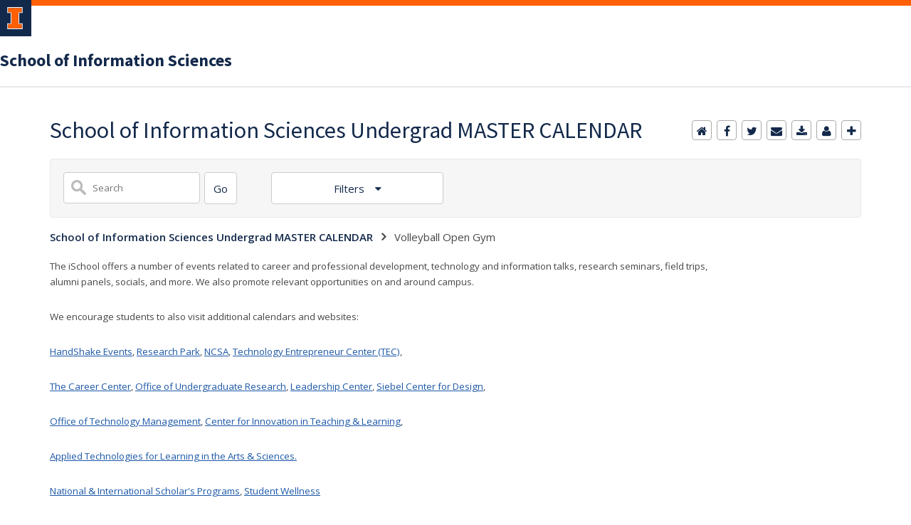

--- FILE ---
content_type: text/html;charset=UTF-8
request_url: https://calendars.illinois.edu/detail/6793/33473233
body_size: 56555
content:
<!DOCTYPE html><!DOCTYPE HTML>
<html lang="en-US">
   <head>
      <meta http-equiv="Content-Type" content="text/html; charset=UTF-8">
      <title>School of Information Sciences Undergrad MASTER CALENDAR</title>
      <meta content="width=device-width, initial-scale=1.0, minimum-scale=1.0" data-name="viewport" name="viewport"> <style type="text/css" rel="stylesheet" id="ws-style">

</style>
<script type="text/javascript">
			var appUiColor = '#E8E9EB';
            var navigationLinks = new Array();
            
			var elementColor = '';
			
				elementColor = '#13294B';
			</script><style type="text/css">
            
            #menu-items li a,
            .toggle-view button.selected,
            .toggle-view button.selected:hover,
            #timeframe-chooser:hover,
            #ws-calendar-container.summary-view h2,
            #ws-calendar-container.list-view h2,
            #ws-calendar-container.grid-view h2,
            #btn-search.selected,
            #btn-search.selected:hover,
            #btn-show-recurring.toggle-on,
            #btn-show-recurring.toggle-on:hover,
            #btn-show-recurring.toggle-off, 
            input.small-btn,
            #ws-calendar-container.detail-view .back-btn,
            #ws-calendar-container.grid-view .event-meta .date,
            #ws-sidebar .more-button,
            #ws-sidebar .sidebar-panel,
            #ws-sidebar .modal-menu h4,
            .standard-btn,
            .standard-btn.light
            {
            
	        		background-color: #13294B;
	        	            
    		}        
        	
    		.time-presets #time-options li a
    		{
	    		color: #13294B !important;
    		}
        	
    		
    		
            #ws-calendar-container.list-view .location:after,
            #ws-calendar-container.summary-view .location:after {
            /* use RGB value */
            color: rgb(232, 233, 235);
            }
                        
            #uofi #ws-pa #edu-il .blog-archive a:active .circle, #uofi #ws-pa #edu-il .blog-archive a:focus:hover .circle {
                background-color: #13294B;
            }    
            #uofi #ws-pa #edu-il #blog-wrapper
            {
                background-color: #FFFFFF
            }
            #ws-calendar-container #ws-calendar-content .entry.recurring-event .title a:before {
            background-color: #13294B !important;
            }
            #uofi #ws-pa #edu-il a
            {
                color: #13294B;
                
                text-decoration: none;
                border:0;
                margin:0;
                padding:0;
            }
            #uofi #ws-pa #edu-il a:hover
            {
            color: #4E5E78;
                
                text-decoration: underline;
                border:0;
                margin:0;
                padding:0;
            }
            #uofi #ws-pa #edu-il p,            
            #uofi #ws-pa #edu-il span,
            #uofi #ws-pa #edu-il dd,
            #uofi #ws-pa #edu-il td,
            #uofi #ws-pa #edu-il li 
            {
                color: #48484A;
                font-size: 15px;
                font-family: 'Open Sans', Helvetica, Arial, sans-serif;
            }
            
			#uofi #ws-pa #edu-il #blog-home-view .blog-post-entry,
			#uofi #ws-pa #edu-il #blog-results-view .blog-post-entry
			{
				background-color: ######;
        	}
            
            #uofi #ws-pa #edu-il #blog-home-view .blog-post-entry-1col,
            #uofi #ws-pa #edu-il #blog-results-view .blog-post-entry-1col 
            {
            	margin:0;
            	padding:0;
            }
            #uofi #ws-pa #edu-il #blog-home-view .blog-post-entry-2col, #blog-home-view .blog-post-entry-3col
            {        
                margin-right: 48px;
                margin-bottom: 0.5rem;
            }
            
            #uofi #ws-pa #edu-il .blog-post-category a, 
            #uofi #ws-pa #edu-il .blog-post-category a:hover,
            #uofi #ws-pa #edu-il .blog-post-tag a,
            #uofi #ws-pa #edu-il .blog-post-tag a:hover
            {
                text-decoration:none;
            }
            

                
             
            #uofi #ws-pa #edu-il .blog-profile .gadget-header 
            {
                display: ;
            }
            #uofi #ws-pa #edu-il .gadget 
            {
                margin:0 0 50px 0; 
            }
            #uofi #ws-pa #edu-il .blog-gadget
            {
                padding: 10px;
                background-color: transparent;
            }
            #uofi #ws-pa #edu-il h3.gadget-header
            {
                
                        border-bottom: 0px solid #D6D9DB;
                    
                color: #224A88;
                font-size: 16px;
                font-family: 'Open Sans', Helvetica, Arial, sans-serif;
                font-weight: 700;
                background-color: transparent;
                
                        padding: 0 0 10px 0;
                    
        		margin-bottom:8px;
        	
                text-transform: capitalize;
            }
            
            
            
            #uofi #ws-pa #edu-il #blog-navigation .blog-pagination-button 
            {
                text-transform: capitalize;
            }

            
 
                    

            #uofi #ws-pa #edu-il .gadget-header{
                margin: -10px -10px 10px;
            }

            
            
            #uofi #ws-pa #edu-il .blog-categories a, 
            #uofi #ws-pa #edu-il .blog-post-category a{
                border-width: 1px;
                border-style: solid;
                border-color:#224A88;
                color: #224A88;
                background-color: #FFFFFF;
                
                        text-transform:uppercase;
                    
            }
            #uofi #ws-pa #edu-il .blog-tags a{
                border-width: 1px;
                border-style: solid;
                background-color: #224A88;
                color: #FFFFFF;
                border-color: #FFFFFF;
                
                        text-transform:uppercase;
                    
            }
            #uofi #ws-pa #edu-il .blog-categories a:hover, 
            #uofi #ws-pa #edu-il .blog-post-category a:hover, 
            #uofi #ws-pa #edu-il .blog-categories a:focus:hover, 
            #uofi #ws-pa #edu-il .blog-categories a:active:hover,
            #uofi #ws-pa #edu-il #ws-content .blog-post-category a:active:hover, 
            #uofi #ws-pa #edu-il #ws-content .blog-post-category a:focus:hover
            {
                border-color: #13294B !important;
                background-color: #13294B !important;
                outline:none !important;
                color:#ffffff !important;
            }
            #uofi #ws-pa #edu-il .blog-tags a:hover, #uofi #ws-pa #edu-il .blog-tags a:focus:hover,
            #uofi #ws-pa #edu-il .blog-tags a:active:hover
            {
                color:#FFFFFF !important;
                background-color: #13294B !important;
                border-color: #13294B !important;
                outline:none !important;
                color:#ffffff !important;
                }
            .circle, .year span.circle {
                background-color: #13294B;
            }
    
            
            #uofi #ws-pa #edu-il #blog-article-view .blog-post-title{
                color: #48484A;
                font-family: 'Open Sans', Helvetica, Arial, sans-serif;
                font-size: 24px;
                font-weight: 400;
                line-height: 1.5;
            }
        
            
            #uofi #ws-pa #edu-il .blog-closing-section a:hover, #uofi #ws-pa #edu-il .blog-closing-section a:focus:hover,
            #uofi #ws-pa #edu-il .blog-closing-section a:active:hover
            
            {
                color: #000000 !important; 
                
                text-decoration: none !important; 
                background-color: transparent !important;
                outline:none !important;
            }
            
            
            #uofi #ws-pa #edu-il #blog-level-menu li.nav-menu:focus, 
            #uofi #ws-pa #edu-il #blog-level-menu li.nav-menu.active, 
            #uofi #ws-pa #edu-il #blog-level-menu li.nav-menu.active:hover, 
            #uofi #ws-pa #edu-il #blog-level-menu li.nav-menu.active:focus, 
            #uofi #ws-pa #edu-il #blog-level-menu li.nav-menu.active:focus:hover,
            #uofi #ws-pa #edu-il #blog-level-menu li ul,
            #uofi #ws-pa #edu-il .mobile-nav ul {
                background-color: #E8E9EB;
            }
            #uofi #ws-pa #edu-il #blog-level-menu li.nav-menu.active > .arrow-up,
            #uofi #ws-pa #edu-il .mobile-nav .arrow-up {
                border-bottom: 10px solid #E8E9EB;
            }
            #uofi #ws-pa #edu-il #search-bar.close-search input[type="text"], 
            #uofi #ws-pa #edu-il #search-bar.close-search input[type="text"]:focus, 
            #uofi #ws-pa #edu-il #search-bar.open-search input[type="text"], 
            #uofi #ws-pa #edu-il #search-bar.open-search input[type="text"]:focus {
                border: 1px solid #E8E9EB;
            }
            #uofi #ws-pa #edu-il #search-bar.open-search button:before {
                color: #E8E9EB;
            }
            
            #jrw{
            
            }
            
            
            #uofi #ws-pa #edu-il .paging-menu-top a, 
            #uofi #ws-pa #edu-il .search-results-menu
            {
                background-color: #E8E9EB;
            }
            #uofi #ws-pa #edu-il .paging-menu-bottom, #uofi #ws-pa #edu-il .paging-menu-top
            {
                border-color: #E8E9EB;
            }
            #uofi #ws-pa #edu-il .blog-post-comment-text i,
            #uofi #ws-pa #edu-il .paging-menu-top a:hover, 
            #uofi #ws-pa #edu-il .paging-menu-top a:focus:hover, 
            #uofi #ws-pa #edu-il .paging-menu-top a:active:hover
            
            {
                color: #E8E9EB !important;
            }      
            
        	#uofi #ws-pa #edu-il .blog-post-meta, 
            #uofi #ws-pa #edu-il .blog-post-footer, 
            #uofi #ws-pa #edu-il .blog-closing-section, 
            #uofi #ws-pa #edu-il .blog-post-comments-section .reply-post
            {
                
                text-transform: uppercase;
            }        

            
            #uofi #ws-pa #edu-il .paging-menu-top {
                margin-top:  -20px;
                margin-left: -20px;
                padding-left: 40px;
            }
             
                
            
            #uofi #ws-pa #edu-il #blog-title a,
            #uofi #ws-pa #edu-il #blog-title a:hover
            {
                color: #13294B;
                text-decoration:none;
            }
            #uofi #ws-pa #edu-il div.title
            {
                font-family: 'Source Sans Pro', Arial, sans-serif;
                font-weight: 400;
                color: #13294B;
                font-size:32px;
            }
            #uofi #ws-pa #edu-il .blog-description {
            color: #13294B;
            }
            #uofi #ws-pa #edu-il #blog-wrapper
            {
                padding-left: 0px;
                padding-right: 0px;
                padding-top: 0px;
                padding-bottom: 0px;            
            }
            #ws-pa #edu-il #blog-header
            {
                background-color: transparent;
                padding: 30px 0;
                
            }
            
            #uofi #ws-pa #edu-il #blog-level-menu a, #uofi #ws-pa #edu-il #search-bar button, #uofi #ws-pa #edu-il #blog-level-menu li
            {
                color: #48484A;
                
                text-transform: uppercase;
            }
            #uofi #ws-pa #edu-il #blog-level-menu a:hover, 
            #uofi #ws-pa #edu-il #blog-level-menu a:focus:hover, 
            #uofi #ws-pa #edu-il #blog-level-menu a:active:hover,
            #uofi #ws-pa #edu-il #search-bar button:hover, 
            #uofi #ws-pa #edu-il #search-bar button:focus:hover, 
            #uofi #ws-pa #edu-il #search-bar button:active:hover
            {
                color: #767676 !important;  
                
                text-decoration:none !important;
                background: transparent !important;
                outline:none !important;
            }        
            #uofi #ws-pa #edu-il .blog-post-comments-section
            {
                padding: 0px;
            }    
                
                    .blog-post-comment-wrapper
                    {
                        padding:10px 0 0;
                        border-color: #D6D9DB;
                        border-width: 1px 0 0;
                        border-style: solid;
                    }
                

            
            
            
            body.design-1-scroll #uofi #ws-pa #edu-il .blog-post-entry:hover .scroll-container + .share-bar, 
            body.design-1-scroll #uofi #ws-pa #edu-il .share-bar:hover 
            {
                bottom: 20px;
                left: 20px;
                right: 20px;
                background-color:  #13294B;
            }
    
            html.touch #uofi #ws-pa #edu-il .blog-post-entry:hover .scroll-container + .share-bar, 
            html.touch #uofi #ws-pa #edu-il .share-bar 
            {
                background-color:  #13294B !important;
            }
            
            #uofi #ws-pa #edu-il #blog-home-view .blog-post-title,
            #uofi #ws-pa #edu-il #blog-results-view .blog-post-title
            {
                font-family: 'Open Sans', Helvetica, Arial, sans-serif;
                font-weight: 400;
                font-size:24px;
        		line-height: 1.5;
            }
            #uofi #ws-pa #edu-il #blog-home-view .blog-post-title a,
            #uofi #ws-pa #edu-il #blog-results-view .blog-post-title a
            {
                color: #1D4B90;
                
                        text-decoration: none;
                    
            }
            #uofi #ws-pa #edu-il #blog-home-view .blog-post-title a:hover,
            #uofi #ws-pa #edu-il #blog-results-view .blog-post-title a:hover
            {
                color: #13294B;
                
                        text-decoration: underline;
                    
            }
            #uofi #ws-pa #edu-il .comments-closed 
            {
                background-color: #E8E9EB;
            }
            
        	
        	/* Directory Profile Wizard Skin Styles */
        	
        	#wizard .profile-wrapper {
	        	box-sizing: border-box;
    	    	width: 95%; 
        		margin: 0 auto;
        		padding: 2rem 0;
        	}
        	
        	#wizard .profile-wrapper *, 
        	#wizard .profile-wrapper::before, 
        	#wizard .profile-wrapper::after {
	        	box-sizing: inherit;
        	}
        	
        	#wizard .profile-wrapper .profile-photo {
	        	width: 40%;       
    	    	min-width: 300px;
        		float: left;
        		margin-top: 11px;          
        	}
        	
        	#wizard .profile-wrapper .profile {
	        	width: 60%;
    	    	float: left;
        		line-height: 1.5;
        	}
        	
        	/* Hide H1, "address" H3 */
        	#wizard .profile-wrapper .profile > h3 {
	        	position: absolute;
	        	overflow: hidden;
	        	clip: rect(0 0 0 0);
	        	height: 1px;
	        	width: 1px;
	        	margin: -1px;
	        	padding: 0;
	        	border: 0;
        	}
        	
        	#wizard .profile-wrapper .profile .role {
	        	margin-bottom: 1rem;
        	}
        	
        	#wizard .profile-wrapper .profile .categories h3 {
    	    	margin-top: 1.5em;
        		margin-bottom: 0.25em;
        	}
        	
        	#wizard .profile-wrapper .profile .categories p {
        		margin-bottom: 1.5rem;
        	}
        	
        	#wizard .profile-wrapper .profile .categories ul,
        	#wizard .profile-wrapper .profile .categories ol {
	        	display: block;
    	    	list-style-type: disc;
        		margin-top: 0;
        		margin-bottom: 1em;
	        	margin-left: 0;
    	    	margin-right: 0;
        		padding-left: 1rem;
        	}
        	
        	#wizard .profile-wrapper .profile .categories ol {
	        	list-style-type: decimal;
        	}
        	
        	#wizard .profile-wrapper .profile-photo img {
	        	max-width: 100%;
    	    	margin-bottom: 3rem;
        		margin-left: 10px;
        		box-shadow: 0 0 0 10px #F4F4F2, 0 0 0 11px #E0E0E0;
        	}
        	
        	#wizard .profile-wrapper .container::after {
	        	content: "";
    	    	clear: both;
        		display: table;
        	}
        	#wizard .profile-wrapper .profile-details .address {
        		margin-bottom: 1rem;
        	}
        	
        	@media only screen and (max-width: 960px) {
	        	#wizard .profile-wrapper .profile {
		        	width: 100%;
        		}           
        	}
        	
        	@media only screen and (max-width: 520px) {
	        	#wizard .profile-wrapper .profile-photo img {
	        		width: 200px;
	        		height: auto;
	        	}
        	}
        	
        	#wizard .profile-wrapper .breadcrumbs {
	        	margin: 0 0 1rem 0;
    	    	padding-bottom: 2rem;
        	}
        	
        	#wizard .profile-wrapper .breadcrumbs ul {
        		list-style-type: none;
        	}
        	
        	#wizard .profile-wrapper .breadcrumbs li {
	        	float: left; 
    	    	margin-bottom: 0;
        		font-size: 0.75rem;
        		cursor: default;
	        	text-transform: uppercase;
        	}
        	
   	    	#wizard .profile-wrapper .breadcrumbs li:not(:last-child)::after {
        		position: relative;
        		margin: 0 0.75rem;
	        	opacity: 1;
    	    	content: "/";
        		color: #cacaca;
        	}
        	
        	#wizard .directory-widget-heading {
	        	width: 95%;
    	    	margin: 2rem auto 0 auto;
        	}
        	
        	@media only screen and (max-width: 520px) {
	        	#wizard .directory-widget-heading {
    	    		font-size:  24px;
        		}
        	}
        	
        	#wizard .profile-wrapper .function-icons {
	        	margin: 1rem 0 2rem 0;
    	    	text-align: right;
        	}
        	
        	@media only screen and (max-width: 960px) {
	        	#wizard .profile-wrapper .function-icons {
    	    		margin-bottom: 1rem;
        			text-align: left;
        		}           
        	}
        	
        	#wizard .profile-wrapper .function-icons .fa {
	        	font-size: 22px;
        	}
        	
        	#wizard .profile-wrapper .function-icons a:last-of-type {
    	    	display: none;
        	}
        	#wizard .profile-wrapper .profile-editors {
	        	margin-top: -1rem;
    	    	margin-bottom: 1rem;
        		padding: 1.5rem;
        		background-color: #f8f8f8;
	        	border: 1px solid #e0e0e0;
    	    	border-radius: 5px;
        	}
        	
        	#wizard .profile-wrapper .profile-editors h2 {
        		margin-bottom: 0.5rem;
        		line-height: 1.5;
        	}
        	
        	@media only screen and (max-width: 960px) {
	        	#wizard .profile-wrapper .profile-editors {
    		    	margin-top: 0;
        		}           
        	}
        	#wizard .profile-wrapper .sm-employee {
	        	margin: 1rem 0;
        	}
        	
        	#wizard .profile-wrapper .sm-item {
    	    	display: inline-block;
        		line-height: 1.7;
        	}
        	
        	#wizard .profile-wrapper .sm-item [class*="fa-"] {
        		font-size: 2rem;
	        	text-align: left;
    	    }
        	
        </style> 
      <link href="https://files.skins.webservices.illinois.edu/favicon-illinois.ico" rel="shortcut icon" type="image/x-icon">
      <style>
			@import url('https://fonts.googleapis.com/css?family=Lato');
			@import url('https://fonts.googleapis.com/css2?family=Montserrat:wght@400;700');
			@import url('https://fonts.googleapis.com/css?family=Roboto');
			@import url('https://fonts.googleapis.com/css2?family=Source+Sans+Pro');</style>
      <style>
			@font-face {
				font-family: 'Montserrat';
				font-style: normal;
				font-weight: 400;
			}
			@font-face {
				font-family: 'Lato';
				font-style: normal;
				font-weight: 400;
			}
			@font-face {
				font-family: 'Roboto';
				font-style: normal;
				font-weight: 400;
			}
			@font-face {
				font-family: 'Source+Sans+Pro';
				font-style: normal;
				font-weight: 400;
			}</style><script type="text/javascript">var isWizard = true;</script><link href="https://shared.webservices.illinois.edu/webservices/styles/skins/illinois/application.css?rn=0105T103625" property="stylesheet" rel="stylesheet" type="text/css">
      <link rel="stylesheet" href="https://shared.webservices.illinois.edu/webservices/js/toolkit/il-header.css?rn=123"><script type="module" async src="https://shared.webservices.illinois.edu/webservices/js/toolkit/il-header.js"></script><link rel="stylesheet" href="https://shared.webservices.illinois.edu/webservices/js/toolkit/il-footer.css">
      <link rel="stylesheet" href="https://shared.webservices.illinois.edu/webservices/js/toolkit/ws-toolkit.css">
   </head>
   <body id="wizard" class="header-type-illinois">
      <div id="container" class="container"><script>
                                               //the below variable needs this for the illinois application wizard - directory app
						var illinoisWizardSkin = true;
						document.write("<il-header>");  
					</script><a slot="site-name" href="https://ischool.illinois.edu/" target="_blank">School of Information Sciences</a><nav slot="links" aria-label="Top Navigation" id="top-navigation" style="display:none;"></nav>
         <iframe src="/ga_calendars/6793/33473233.html" style="height:1px;position:absolute;top:-40000px;left:-40000px;"></iframe><script>
	        var sharedWebLocation = 'https://shared.webservices.illinois.edu/webservices/';
	        var element = document.createElement("link");
	        element.type = "text/css";
	        element.id = "ws-link";
	        element.rel = "stylesheet";
	        element.href = sharedWebLocation + "styles/app/calendar/calendar.css";
	        document.getElementsByTagName("head")[0].appendChild(element);
	        //
	        element = document.createElement("link");
	        element.id = "ws-link";
	        element.type = "text/css";
	        element.rel = "stylesheet";
	        element.href = sharedWebLocation + "styles/app/blog/styles-css-reset.css";
	        document.getElementsByTagName("head")[0].appendChild(element);
	        //
	    </script><script async src="https://www.googletagmanager.com/gtag/js?id=G-V4JMH9ENJV"></script><script>
				window.dataLayer = window.dataLayer || [];
				function gtag(){dataLayer.push(arguments);}
				gtag('js', new Date());
				gtag('config', 'G-V4JMH9ENJV');
			</script><link href="https://fonts.googleapis.com/css?family=Open+Sans:400,300,600,700" rel="stylesheet" type="text/css"><link href="https://maxcdn.bootstrapcdn.com/font-awesome/4.2.0/css/font-awesome.min.css" rel="stylesheet"><link href="https://code.jquery.com/ui/1.12.1/themes/base/jquery-ui.css" rel="stylesheet"><script src="https://shared.webservices.illinois.edu/webservices/js/jquery/3.1.1/min.js" type="text/javascript"></script><script src="https://shared.webservices.illinois.edu/webservices/js/jquery.datepick.js" type="text/javascript"></script><script src="https://shared.webservices.illinois.edu/webservices/js/jquery/1.12.1/jquery-ui.js" type="text/javascript"></script><script type="text/javascript">
                    var logoutUrl = '';
                
            var contactUrl = '/calendar/userRole/6793';
            var homeUrl = '/calendar/month/6793';
            document.title = document.title + ': Volleyball Open Gym';
        </script><meta content="article" property="og:type"><meta content="https://calendars.illinois.edu/detail/6793/33473233" property="og:url"><meta content="Volleyball Open Gym" property="og:title"><meta content="" property="og:description"><meta content="3541/33473233/large.png?rn=0202T020355" property="og:image"><meta content="summary" name="twitter:card"><meta content="Volleyball Open Gym" property="twitter:title"><meta content="" property="twitter:description"><script>
				document.write("</div>"); 
				document.write("</div>");
			</script><div id="content_legacy" style="min-height:20vh;">
   <div aria-labelledby="mc" id="app" role="main">
      <h1 id="mc">School of Information Sciences Undergrad MASTER CALENDAR</h1>
      <div id="dskCont">
         <div id="contDiv">
            <div class="detail-view" id="ws-calendar-container">
               <div id="calendar-actions">
                  <ul id="menu-items">
                     <li id="ws-home"><a href="javascript:location.href='https://calendars.illinois.edu/list/6793';" title="Calendar home"><span>Calendar home</span></a></li>
                     <li id="ws-search" class="desktop-hide"><a onclick="setMobileSearchDisplay()" title="Show search"><span>Calendar search</span></a></li>
                     <li class="calendar-share-facebook"><a href="https://www.facebook.com/sharer/sharer.php?u=https://calendars.illinois.edu/detail/6793/33473233?rn=0202T020355" target="_blank" title="Facebook"><span>Share on Facebook</span></a></li>
                     <li class="calendar-share-twitter"><a href="https://twitter.com/share?url=https://calendars.illinois.edu/detail/6793/33473233" target="_blank" title="Twitter"><span>Tweet</span></a></li>
                     <li class="calendar-share-email"><script>
                        var urlTemp = 'https://calendars.illinois.edu/detail/6793/33473233'
                    </script><a href="mailto:?subject=Volleyball Open Gym&amp;body=Article: https://calendars.illinois.edu/detail/6793/33473233" rel="external" title="Email"><span>Email</span></a></li>
                     <li id="ws-download"><a href="javascript:window.open('https://calendars.illinois.edu/export/6793/33473233','','scrollbars=0,width=802,height=668');" title="add to calendar"><span>add to calendar</span></a></li>
                     <li id="ws-contact"><a href="javascript:window.open('https://calendars.illinois.edu/userRole/3541','','scrollbars=1,width=802,height=668')" title="contact"><span>contact</span></a></li>
                     <li id="ws-add" class="mobile-hide"><a href="javascript:window.open('https://calendars.illinois.edu/calendarsAddEvent/6793','','scrollbars=1,width=802,height=668');" style="cursor:pointer" title="Add Event"><span>add an event</span></a></li>
                  </ul>
               </div><script>
            function showTimeOptions(value) {
                if (value == 'close') 
                {
                    document.getElementById('time-options').style.display = 'none';
                    document.getElementById('filters-button').style.backgroundColor = "";
                    document.getElementById('filters-button').style.borderColor = "#ccc";
                    document.getElementById('filters-button').setAttribute('aria-expanded', 'false');
                }
                else
                {
					if (document.getElementById('time-options').style.display == 'none') 
                    {
                        document.getElementById('time-options').style.display = 'block';
                        document.getElementById('filters-button').style.borderBottomColor = "#A8ACB1";
                        document.getElementById('filters-button').setAttribute('aria-expanded', 'true');
					} 
					else if (document.getElementById('time-options').style.display == 'block') 
                    {
                        document.getElementById('time-options').style.display = 'none';
                        document.getElementById('filters-button').style.backgroundColor = "";
                        document.getElementById('filters-button').style.borderColor = "#ccc";
                        document.getElementById('filters-button').setAttribute('aria-expanded', 'false');
                    }
                }
            }
            //
            function showFilterOptions(value) {
            if (value == 'close') 
                {

                    document.getElementById('filter-options').style.display = 'none';
                    document.getElementById('filter-chooser').style.backgroundColor = "";
                    document.getElementById('filter-chooser').style.borderColor = "#ccc";
                    document.getElementById('filter-chooser').setAttribute('aria-expanded', 'false');
                }
                else
                {
                    if (document.getElementById('filter-options').style.display == 'none') 
                    {
                        document.getElementById('filter-options').style.display = 'block';
                        document.getElementById('filter-chooser').style.borderBottomColor = "#A8ACB1";
                        document.getElementById('filter-chooser').setAttribute('aria-expanded', 'true');
                    } 
                    else if (document.getElementById('filter-options').style.display == 'block') 
                    {
                        
                    
                        document.getElementById('filter-options').style.display = 'none';
                        document.getElementById('filter-chooser').style.backgroundColor = "";
                        document.getElementById('filter-chooser').style.borderColor = "#ccc";
                        document.getElementById('filter-chooser').setAttribute('aria-expanded', 'false');
                    }
                }
            }
            //
            function choose(item) {
                document.getElementById('filters-button').innerHTML = item.innerHTML;
                document.getElementById('time-options').style.display = 'none';
                document.getElementById('filters-button').style.backgroundColor = "#fff";
                document.getElementById('filters-button').style.borderColor = "#ccc";
                document.getElementById('filters-button').style.color = appUiColor;
            }
            var filtersDisplay = 'closed';
            window.onclick = function(event) {
                if (filtersDisplay == 'closed')
                {
                     filtersDisplay = 'open';               
                }
                else{
                    filtersDisplay = 'closed';
                }
                var filtersBbutton = document.getElementById('filters-button');
                var container = document.getElementById('time-options');
                    if ((container !== event.target && !container.contains(event.target)) && (filtersBbutton !== event.target && !filtersBbutton.contains(event.target))) {    
                        document.getElementById('time-options').style.display = 'none';
                        document.getElementById('filters-button').style.backgroundColor = "";
                        document.getElementById('filters-button').style.borderColor = "#ccc";
                    }
            }
        </script><script>
            //   
            function toggleView(view) {
                document.getElementById('btn-list').className = "";
                document.getElementById('btn-summary').className = "";
                document.getElementById('btn-grid').className = "";
                document.getElementById(view).className = "selected";
                var viewType = view.split('-')[1];
                document.getElementById('ws-calendar-container').className = viewType + "-view with-sidebar";
            }
            //
            function changeView(type) 
            {
                var url = window.location + "";
                var tempType = "=" + type;
                if(url.indexOf('listType') > -1)
                {
                    if(url.indexOf('=grid') > -1)
                    {
                        url = url.replace('=grid', tempType);
                    }
                    if(url.indexOf('=summary') > -1)
                    {
                        url = url.replace('=summary', tempType);
                    }
                    if(url.indexOf('=list') > -1)
                    {
                        url = url.replace('=list', tempType);
                    }
                }
                else
                {
                    if(url.indexOf('?') > -1)
                    {
                        url = url + '&' + 'listType=' + type;
                    }
                    else
                    {
                        url = url + '?' + 'listType=' + type;
                    }
                }
                window.location.href=url;
            }
        </script><script>
            var isMobileDisplayed = false;
            function setMobileSearchDisplay()
            {
                if(isMobileDisplayed == false)
                {
                    isMobileDisplayed = true;
                    document.getElementById('search-controls').style.display='block';
                }
                else
                {
                    isMobileDisplayed = false;
                    document.getElementById('search-controls').style.display='none';
                }
            }
        </script><script type="text/javascript">
            $(function() {
            $("#start-date").datepicker();
            $("#end-date").datepicker();
            });
        </script><script>
			document.onkeydown = function(evt) {
				evt = evt || window.event;
				// esc
				if (evt.keyCode == 27) {
					if (document.getElementById('search-options').className == 'toggle-on') {
						toggleSearch();
					}
					showTimeOptions('close');
				}
			};
		</script><script>
	            var wsStyleVar = document.createElement('style');
	            var wsContentVar = '';
	            wsContentVar += '#ws-calendar-container.summary-view h2 {';
	            wsContentVar += '    font-size: 1.1em !important;'
	            wsContentVar += '}';
	            wsStyleVar.setAttribute('type', 'text/css');
	            if (wsStyleVar.styleSheet)
	            {   // IE
	            wsStyleVar.styleSheet.cssText = wsContentVar;
	            }
	            else
	            {                // the world
	            var tt1 = document.createTextNode(wsContentVar);
	            wsStyleVar.appendChild(tt1);
	            }
	            var wsHeadVar = document.getElementsByTagName('head')[0];
	            wsHeadVar.appendChild(wsStyleVar);
	        </script><div id="search-controls" class="detail mobile-hide">
                  <form action="/search/6793" method="get" name="searchForm" role="search"><input name="listType" type="hidden" value="summary"><div class="search-bar">
                        <div class="search-field"><label for="KEYWORDS" class="place-off-screen">Title or description keywords</label><input class="user-entry" id="KEYWORDS" maxlength="30" name="KEYWORDS" onfocus="if(this.value=='enter search term') this.value='';" onkeydown="if(event.keyCode==13)document.getElementById('search-list-screen').focus();" type="text" placeholder="Search" value=""></div>
                        <div class="search-button"><input class="small-btn element-100 adjacent" id="search-list-screen" onClick="checkSearchString()" type="button" value="Go"><script>
                            function checkSearchString()
                            {
                                if(document.getElementById('KEYWORDS').value.length > 0)
                                {
                                    document.searchForm.submit();
                                }
                                else
                                {
                                    alert('Please enter a search term and try again.')
                                }
                            }
                        </script></div>
                     </div>
                     <div class="filters"><button class="filters-button" id="filters-button" onclick="showTimeOptions()" type="button" aria-haspopup="true" aria-expanded="false"> Filters </button><div id="time-options" style="display:none;">
                           <div class="filter-option" id="filter-dates">
                              <div class="date-entry" id="date-entry-start" style="margin-bottom:18px;"><label for="start-date" id="start-date-label">Start date</label><input class="user-entry" id="start-date" name="startDate" placeholder="mm/dd/yyyy" type="text" value=""></div>
                              <div class="date-entry" id="date-entry-end"><label for="end-date" id="end-date-label">End date</label><input class="user-entry" id="end-date" name="endDate" placeholder="mm/dd/yyyy" type="text" value=""></div>
                           </div>
                           <div id="filter-apply" style="text-align: center;"><button type="button" class="filter-button" onclick="document.searchForm.submit();">Apply</button></div>
                           <div class="filter-option" id="filter-event-types">
                              <div class="event-type-label">Event type</div>
                              <ul id="event-types">
                                 <li><input class="event-type-checkbox" id="event-type-1" name="searchEventType" type="checkbox" value="Ceremony/Service"><label for="event-type-1">Ceremony/Service</label></li>
                                 <li><input class="event-type-checkbox" id="event-type-2" name="searchEventType" type="checkbox" value="Community Service"><label for="event-type-2">Community Service</label></li>
                                 <li><input class="event-type-checkbox" id="event-type-3" name="searchEventType" type="checkbox" value="Conference/Workshop"><label for="event-type-3">Conference/Workshop</label></li>
                                 <li><input class="event-type-checkbox" id="event-type-4" name="searchEventType" type="checkbox" value="Exhibition"><label for="event-type-4">Exhibition</label></li>
                                 <li><input class="event-type-checkbox" id="event-type-5" name="searchEventType" type="checkbox" value="Festival/Celebration"><label for="event-type-5">Festival/Celebration</label></li>
                                 <li><input class="event-type-checkbox" id="event-type-6" name="searchEventType" type="checkbox" value="Film Screening"><label for="event-type-6">Film Screening</label></li>
                                 <li><input class="event-type-checkbox" id="event-type-7" name="searchEventType" type="checkbox" value="Health/Fitness"><label for="event-type-7">Health/Fitness</label></li>
                                 <li><input class="event-type-checkbox" id="event-type-8" name="searchEventType" type="checkbox" value="Informational"><label for="event-type-8">Informational</label></li>
                                 <li><input class="event-type-checkbox" id="event-type-9" name="searchEventType" type="checkbox" value="Lecture"><label for="event-type-9">Lecture</label></li>
                                 <li><input class="event-type-checkbox" id="event-type-10" name="searchEventType" type="checkbox" value="Meeting"><label for="event-type-10">Meeting</label></li>
                                 <li><input class="event-type-checkbox" id="event-type-11" name="searchEventType" type="checkbox" value="Other"><label for="event-type-11">Other</label></li>
                                 <li><input class="event-type-checkbox" id="event-type-12" name="searchEventType" type="checkbox" value="Performance"><label for="event-type-12">Performance</label></li>
                                 <li><input class="event-type-checkbox" id="event-type-13" name="searchEventType" type="checkbox" value="Professional Development"><label for="event-type-13">Professional Development</label></li>
                                 <li><input class="event-type-checkbox" id="event-type-14" name="searchEventType" type="checkbox" value="Reception/Open House"><label for="event-type-14">Reception/Open House</label></li>
                                 <li><input class="event-type-checkbox" id="event-type-15" name="searchEventType" type="checkbox" value="Religious/Cultural"><label for="event-type-15">Religious/Cultural</label></li>
                                 <li><input class="event-type-checkbox" id="event-type-16" name="searchEventType" type="checkbox" value="Seminar/Symposium"><label for="event-type-16">Seminar/Symposium</label></li>
                                 <li><input class="event-type-checkbox" id="event-type-17" name="searchEventType" type="checkbox" value="Social/Informal Event"><label for="event-type-17">Social/Informal Event</label></li>
                                 <li><input class="event-type-checkbox" id="event-type-18" name="searchEventType" type="checkbox" value="Sporting Event"><label for="event-type-18">Sporting Event</label></li>
                                 <li><input class="event-type-checkbox" id="event-type-19" name="searchEventType" type="checkbox" value="Webinar"><label for="event-type-19">Webinar</label></li>
                                 <li><input class="event-type-checkbox" id="event-type-20" name="searchEventType" type="checkbox" value="Welcome Week"><label for="event-type-20">Welcome Week</label></li>
                              </ul>
                           </div>
                           <div id="filter-apply" style="text-align: center;"><button type="button" class="filter-button" onclick="document.searchForm.submit();">Apply</button></div>
                        </div>
                     </div>
                  </form>
               </div>
               <div id="bread-crumbs"><a href="https://calendars.illinois.edu/list/6793?listType=summary">School of Information Sciences Undergrad MASTER CALENDAR</a><span class="bread-crumb-seperator"><i class="fa fa-angle-right" aria-hidden="true"></i></span><span>Volleyball Open Gym</span></div>
               <div id="cal-intro"><p><span style="font-size: 10pt;">The iSchool offers a number of events related to career and professional development, technology and information talks, research seminars, field trips, alumni panels, socials, and more. We also promote relevant opportunities on and around campus.&nbsp;</span></p>
<p><span style="font-size: 10pt;">We encourage students to also visit additional calendars and websites: </span></p>
<p><span style="font-size: 10pt;"><a href="https://app.joinhandshake.com/events" target="_blank" rel="noopener">HandShake Events</a>,&nbsp;<a href="https://calendars.illinois.edu/list/5115" target="_blank" rel="noopener">Research Park</a>,&nbsp;</span><span style="font-size: 10pt;"><a href="https://calendars.illinois.edu/list/772" target="_blank" rel="noopener">NCSA</a>,&nbsp;<a href="https://calendars.illinois.edu/list/4922" target="_blank" rel="noopener">Technology Entrepreneur Center (TEC)</a>, </span></p>
<p><span style="font-size: 10pt;"><a href="https://www.careercenter.illinois.edu/events">The Career Center</a>, </span><span style="font-size: 10pt;"><a href="https://calendars.illinois.edu/list/6175">Office of Undergraduate Research</a>, <a href="https://leadership.illinois.edu/fall-2020-opportunities">Leadership Center</a>, <a href="https://designcenter.illinois.edu/about/">Siebel Center for Design</a>, </span></p>
<p><span style="font-size: 10pt;"><a href="https://otm.illinois.edu/events">Office of Technology Management</a>, <a href="https://calendars.illinois.edu/list/5064?listType=summary">Center for Innovation in Teaching &amp; Learning</a>, </span></p>
<p><span style="font-size: 10pt;"><a href="https://atlas.illinois.edu/student-information/atlas-internship-program/position-descriptions">Applied Technologies for Learning in the Arts &amp; Sciences.</a></span></p>
<p><span style="font-size: 10pt;"><a href="https://calendars.illinois.edu/list/1826">National &amp; International Scholar's Programs</a>, <a href="https://calendars.illinois.edu/list/3541">Student Wellness</a></span></p>
<p><span style="font-size: 10pt;">iSchool Calendars: <a href="https://calendars.illinois.edu/list/6806">Study Abroad Hours</a>,<a href="https://calendars.illinois.edu/list/6792"> iSchool Events</a>, <a href="https://calendars.illinois.edu/list/6812">Non-iSchool Events</a></span></p>
<p><span style="font-size: 10pt;"><a href="https://calendars.illinois.edu/list/6803">BSIS ICT Sessions</a>, <a href="https://calendars.illinois.edu/list/6801">Express Advising</a></span></p></div>
               <div class="main-content-container content-detail">
                  <div class="container-limit">
                     <section class="detail-content">
                        <div id="card" class="card">
                           <div class="content">
                              <div class="card-inner">
                                 <div class="card-top-mobile" style="display:none;"></div>
                                 <div class="card-left">
                                    <div class="title">
                                       <h3><a href="https://www.urbanaparks.org/events/open-gym-volleyball-2023---2024/?F_d=09-29-2023">Volleyball Open Gym</a></h3>
                                    </div>
                                    <div class="date"><svg xmlns="http://www.w3.org/2000/svg" viewBox="0 0 512 512" style="margin-right:8px;width:14px;height:14px;fill:#666;position:relative;top:1px;">
                                          <path d="M256 8C119 8 8 119 8 256s111 248 248 248 248-111 248-248S393 8 256 8zm0 448c-110.5 0-200-89.5-200-200S145.5 56 256 56s200 89.5 200 200-89.5 200-200 200zm61.8-104.4l-84.9-61.7c-3.1-2.3-4.9-5.9-4.9-9.7V116c0-6.6 5.4-12 12-12h32c6.6 0 12 5.4 12 12v141.7l66.8 48.6c5.4 3.9 6.5 11.4 2.6 16.8L334.6 349c-3.9 5.3-11.4 6.5-16.8 2.6z"/></svg>Apr 5, 2024 &nbsp; 5:15  - 8:00 pm &nbsp; </div>
                                    <div class="location-new"><span title="Main Library Room 346" class="location"><svg xmlns="http://www.w3.org/2000/svg" viewBox="0 0 448 512" style="margin-right:8px;width:14px;height:14px;fill:#666;">
                                             <path d="M128 148v-40c0-6.6 5.4-12 12-12h40c6.6 0 12 5.4 12 12v40c0 6.6-5.4 12-12 12h-40c-6.6 0-12-5.4-12-12zm140 12h40c6.6 0 12-5.4 12-12v-40c0-6.6-5.4-12-12-12h-40c-6.6 0-12 5.4-12 12v40c0 6.6 5.4 12 12 12zm-128 96h40c6.6 0 12-5.4 12-12v-40c0-6.6-5.4-12-12-12h-40c-6.6 0-12 5.4-12 12v40c0 6.6 5.4 12 12 12zm128 0h40c6.6 0 12-5.4 12-12v-40c0-6.6-5.4-12-12-12h-40c-6.6 0-12 5.4-12 12v40c0 6.6 5.4 12 12 12zm-76 84v-40c0-6.6-5.4-12-12-12h-40c-6.6 0-12 5.4-12 12v40c0 6.6 5.4 12 12 12h40c6.6 0 12-5.4 12-12zm76 12h40c6.6 0 12-5.4 12-12v-40c0-6.6-5.4-12-12-12h-40c-6.6 0-12 5.4-12 12v40c0 6.6 5.4 12 12 12zm180 124v36H0v-36c0-6.6 5.4-12 12-12h19.5V24c0-13.3 10.7-24 24-24h337c13.3 0 24 10.7 24 24v440H436c6.6 0 12 5.4 12 12zM79.5 463H192v-67c0-6.6 5.4-12 12-12h40c6.6 0 12 5.4 12 12v67h112.5V49L80 48l-.5 415z"/></svg>Brookens Gym 1776 E. Washington St. Urbana, IL 61801</span></div>
                                    <div class="event-type"><svg xmlns="http://www.w3.org/2000/svg" viewBox="0 0 448 512" style="margin-right:8px;width:14px;height:14px;fill:#666;">
                                          <path d="M0 464c0 26.5 21.5 48 48 48h352c26.5 0 48-21.5 48-48V192H0v272zm320-196c0-6.6 5.4-12 12-12h40c6.6 0 12 5.4 12 12v40c0 6.6-5.4 12-12 12h-40c-6.6 0-12-5.4-12-12v-40zm0 128c0-6.6 5.4-12 12-12h40c6.6 0 12 5.4 12 12v40c0 6.6-5.4 12-12 12h-40c-6.6 0-12-5.4-12-12v-40zM192 268c0-6.6 5.4-12 12-12h40c6.6 0 12 5.4 12 12v40c0 6.6-5.4 12-12 12h-40c-6.6 0-12-5.4-12-12v-40zm0 128c0-6.6 5.4-12 12-12h40c6.6 0 12 5.4 12 12v40c0 6.6-5.4 12-12 12h-40c-6.6 0-12-5.4-12-12v-40zM64 268c0-6.6 5.4-12 12-12h40c6.6 0 12 5.4 12 12v40c0 6.6-5.4 12-12 12H76c-6.6 0-12-5.4-12-12v-40zm0 128c0-6.6 5.4-12 12-12h40c6.6 0 12 5.4 12 12v40c0 6.6-5.4 12-12 12H76c-6.6 0-12-5.4-12-12v-40zM400 64h-48V16c0-8.8-7.2-16-16-16h-32c-8.8 0-16 7.2-16 16v48H160V16c0-8.8-7.2-16-16-16h-32c-8.8 0-16 7.2-16 16v48H48C21.5 64 0 85.5 0 112v48h448v-48c0-26.5-21.5-48-48-48z"/></svg><a href="/search/7?searchEventType=Social/Informal Event">Social/Informal Event</a></div>
                                 </div>
                                 <div class="card-right">
                                    <style>.card-right, .card::before { background-image: url('https://shared.webservices.illinois.edu/webservices/public/calendar/eventTypes/socialinformalevent.png');}</style><img class="image-detail-1 place-off-screen" src="https://shared.webservices.illinois.edu/webservices/public/calendar/eventTypes/socialinformalevent.png" alt=""></div>
                              </div>
                           </div>
                        </div>
                        <div id="content-lower" class="content-lower">
                           <dl>
                              <dt>Sponsor</dt>
                              <dd>Urbana Park District</dd>
                              <dt>Views</dt>
                              <dd>70</dd>
                              <dt>Originating Calendar</dt>
                              <dd><a href="/list/3541">Wellness Community Calendar</a></dd>
                              <dd class="ws-description"><div class="time" id="isPasted">05:15 PM - 08:00 PM</div><div class="location" href="http://schema.org/Place"><strong>Brookens Gym</strong><br>1776 E. Washington St.<br>Urbana, IL 61801</div><div class="phone"><br></div><div class="description" itemprop="description"><span class="smaller">Stay active and have fun during the cold months!</span></div><div class="details"><p>Open gym volleyball is for everyone ages 15 and up!</p><p>Only $1 at the door.&nbsp;</p><p>Have fun, make some new friends, play a fun game and stay active!</p><p>Call (217) 255-8601 for more information.</p></div></dd>
                           </dl>
                        </div>
                     </section>
                  </div>
               </div>
            </div><a class="place-off-screen" href="0202T020355">link for robots only</a></div>
      </div>
   </div>
</div><script src="https://shared.webservices.illinois.edu/webservices/js/ariaRoles.js" type="text/javascript"></script><script>
            if(document.body.classList.contains('header-type-illinois') == true){
                window.onload = function() 
                {
                    var contentTopOnLoad = document.getElementById('card').offsetHeight;
                    document.getElementById('content-lower').style.paddingTop = contentTopOnLoad + "px";
                }        
                //
                var contentTop = '';
                window.addEventListener('resize', function(event) 
                {
                    contentTop = document.getElementById('card').offsetHeight;
                    document.getElementById('content-lower').style.paddingTop = contentTop + "px";
                }, true);
            }
            else
            {
                contentTop = document.getElementById('card').style.position = 'relative';
            }
        </script> 
         <script>
						var loc = window.location.href;
						if(loc.indexOf("skins" > -1))
						{
							document.write("</il-header>");  
						}
					</script><il-footer>
            <nav slot="social" aria-label="Social media">
               <ul>
                  <li><a data-service="@ischoolui" href="http://twitter.com/iSchoolUI" target="_blank" title="@iSchoolUI"></a></li>
                  <li><a data-service="linkedin" href="https://www.linkedin.com/school/university-of-illinois-at-urbana-champaign-school-of-information-sciences/" target="_blank" title="LinkedIn"></a></li>
                  <li><a data-service="tiktok" href="https://www.tiktok.com/@ischoolui" target="_blank" title="TikTok"></a></li>
                  <li><a data-service="youtube" href="https://www.youtube.com/iSchoolatIllinois" target="_blank" title="YouTube"></a></li>
                  <li><a data-service="ischool at illinois" href="http://www.facebook.com/iSchoolUI" target="_blank" title="iSchool at Illinois"></a></li>
                  <li><a data-service="ischool at illinois" href="https://www.instagram.com/ischoolui/" target="_blank" title="iSchool at Illinois"></a></li>
               </ul>
            </nav>
            <address slot="address"><p><strong><a href="https://ischool.illinois.edu/">School of Information Sciences</a></strong></p><p>501 E. Daniel St.</p><p>Champaign, IL 61820</p><p>Email:&nbsp;<a href="mailto:ischool@illinois.edu">ischool@illinois.edu</a></p><p>Phone: (217) 333-3280</p><p>Fax: (217) 244-3302</p></address>
            <nav class="il-footer-links" slot="links">
               <h2 class="il-invisible">Additional links</h2>
               <ul>
                  <li><a href="https://illinois.edu/resources/website/copyright.html">Copyright</a></li>
                  <li><a href="https://www.vpaa.uillinois.edu/resources/web_privacy">Privacy Policy</a></li>
               </ul>
            </nav>
         </il-footer>
      </div><script>
                    var head = document.getElementsByTagName('head')[0];
                    var js = document.createElement("script");
                    
                    js.type = "module";
                    /* js.src = "https://shared.webservices.illinois.edu/webservices/js/toolkit/il-footer.js";*/
                    js.src = "https://shared.webservices.illinois.edu/webservices/js/toolkit/ws-il-footer.js";
                    
                    if (typeof(is_form) != 'undefined' && is_form != null)
                    {
                        js.src = "https://shared.webservices.illinois.edu/webservices/js/toolkit/ws-il-footer.js";
                    }
                    else
                    {
                        if (typeof(displayFoooterLinks) != 'undefined' && displayFoooterLinks != null)
                        {
                            if (displayFoooterLinks == 'false') 
                            {
                                js.src = "https://shared.webservices.illinois.edu/webservices/js/toolkit/ws-il-footer.js";
                            }
                        }
                    }
                    head.appendChild(js);
                </script><script type="text/javascript">
		var currentUrl = "" + window.location;
		if (currentUrl.indexOf('scale=true') > -1) {
			var containerElement = document.querySelector("#container");
			if (currentUrl.indexOf('headerimage=true') > -1) {
				var maxWidth = '800px';
			} else {
				var maxWidth = window.getComputedStyle(containerElement, null).getPropertyValue("max-width");
			}
			var borderLeftWidth = window.getComputedStyle(containerElement, null).getPropertyValue("border-left-width");
			var borderRightWidth = window.getComputedStyle(containerElement, null).getPropertyValue("border-right-width");
			var maxWidthNumeric = Number(maxWidth.split('px')[0]);
			var borderLeftWidthNumeric = Number(borderLeftWidth.split('px')[0]);
			var borderRightWidthNumeric = Number(borderRightWidth.split('px')[0]);
			var totalCalculatedWidth = maxWidthNumeric + borderLeftWidthNumeric + borderRightWidthNumeric;
			var containerAdjustedWidth = totalCalculatedWidth
			var iframeWidth = Number(450);
			var zoomFactor = Number(iframeWidth / totalCalculatedWidth);
			var htmlElement = document.querySelector("html");
			htmlElement.style.overflow = 'hidden';
			document.getElementById('container').style.width = maxWidth;
			if (currentUrl.indexOf('headerimage=true') > -1) {
				document.getElementById('container').style.maxWidth = 'none';
			}
			document.getElementsByTagName('body')[0].style.transform = 'scale(' + zoomFactor + ')';
			document.getElementsByTagName('body')[0].style.transformOrigin = 'left top 0';
		}
		//
		if (currentUrl.indexOf('skins.') > -1)
		{
    		var header = document.getElementById('header');
    		if (header === undefined || header === null) {
            }
            else
            {
                header.style.marginBottom = '96px';
            }
        }
		</script></body>
</html>
